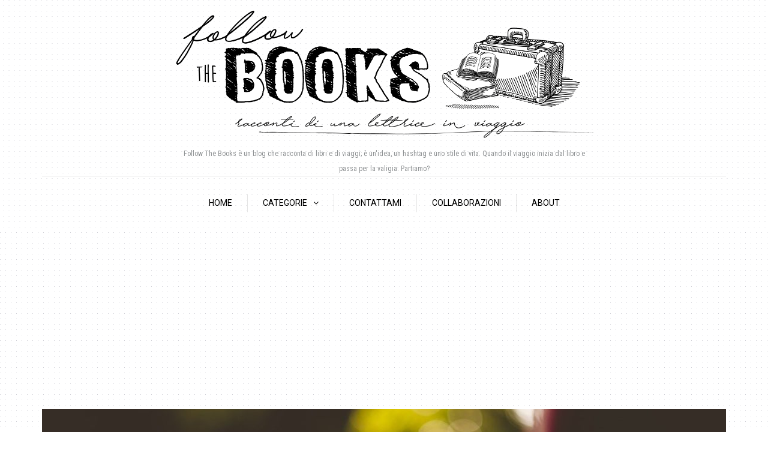

--- FILE ---
content_type: text/html; charset=UTF-8
request_url: https://followthebooks.com/page/14/
body_size: 20454
content:
<!DOCTYPE html>
<html lang="it-IT">
<head>
<meta name="viewport" content="width=device-width, initial-scale=1.0, maximum-scale=1.0, user-scalable=no" />
<meta charset="UTF-8" />
<link rel="profile" href="http://gmpg.org/xfn/11" />
<link rel="pingback" href="https://followthebooks.com/xmlrpc.php" />
<meta name='robots' content='index, follow, max-image-preview:large, max-snippet:-1, max-video-preview:-1' />

	<!-- This site is optimized with the Yoast SEO plugin v19.13 - https://yoast.com/wordpress/plugins/seo/ -->
	<title>followthebooks.com | Pagina 14 di 14 |</title>
	<meta name="description" content="Follow The Books è un blog che racconta di libri e di viaggi; è un&#039;idea, un hashtag e uno stile di vita. Quando il viaggio inizia dal libro e passa per la valigia. Partiamo?" />
	<link rel="canonical" href="https://followthebooks.com/page/14/" />
	<link rel="prev" href="https://followthebooks.com/page/13/" />
	<meta property="og:locale" content="it_IT" />
	<meta property="og:type" content="website" />
	<meta property="og:title" content="followthebooks.com" />
	<meta property="og:description" content="Follow The Books è un blog che racconta di libri e di viaggi; è un&#039;idea, un hashtag e uno stile di vita. Quando il viaggio inizia dal libro e passa per la valigia. Partiamo?" />
	<meta property="og:url" content="https://followthebooks.com/" />
	<meta property="og:site_name" content="followthebooks.com" />
	<meta name="twitter:card" content="summary_large_image" />
	<meta name="twitter:site" content="@FOLLOWTHEBOOKS_" />
	<script type="application/ld+json" class="yoast-schema-graph">{"@context":"https://schema.org","@graph":[{"@type":"CollectionPage","@id":"https://followthebooks.com/","url":"https://followthebooks.com/page/14/","name":"followthebooks.com | Pagina 14 di 14 |","isPartOf":{"@id":"https://followthebooks.com/#website"},"about":{"@id":"https://followthebooks.com/#/schema/person/ff479e99bf6c3d84d7ea30ef1878249d"},"description":"Follow The Books è un blog che racconta di libri e di viaggi; è un'idea, un hashtag e uno stile di vita. Quando il viaggio inizia dal libro e passa per la valigia. Partiamo?","breadcrumb":{"@id":"https://followthebooks.com/page/14/#breadcrumb"},"inLanguage":"it-IT"},{"@type":"BreadcrumbList","@id":"https://followthebooks.com/page/14/#breadcrumb","itemListElement":[{"@type":"ListItem","position":1,"name":"Home"}]},{"@type":"WebSite","@id":"https://followthebooks.com/#website","url":"https://followthebooks.com/","name":"followthebooks.com","description":"Follow The Books è un blog che racconta di libri e di viaggi; è un&#039;idea, un hashtag e uno stile di vita. Quando il viaggio inizia dal libro e passa per la valigia. Partiamo?","publisher":{"@id":"https://followthebooks.com/#/schema/person/ff479e99bf6c3d84d7ea30ef1878249d"},"potentialAction":[{"@type":"SearchAction","target":{"@type":"EntryPoint","urlTemplate":"https://followthebooks.com/?s={search_term_string}"},"query-input":"required name=search_term_string"}],"inLanguage":"it-IT"},{"@type":["Person","Organization"],"@id":"https://followthebooks.com/#/schema/person/ff479e99bf6c3d84d7ea30ef1878249d","name":"Serena Di Battista","image":{"@type":"ImageObject","inLanguage":"it-IT","@id":"https://followthebooks.com/#/schema/person/image/","url":"https://followthebooks.com/wp-content/uploads/2017/10/welcome_serena-e1507302060847.jpg","contentUrl":"https://followthebooks.com/wp-content/uploads/2017/10/welcome_serena-e1507302060847.jpg","width":268,"height":234,"caption":"Serena Di Battista"},"logo":{"@id":"https://followthebooks.com/#/schema/person/image/"}}]}</script>
	<!-- / Yoast SEO plugin. -->


<link rel='dns-prefetch' href='//fonts.googleapis.com' />
<link rel='dns-prefetch' href='//s.w.org' />
<link rel="alternate" type="application/rss+xml" title="followthebooks.com &raquo; Feed" href="https://followthebooks.com/feed/" />
<link rel="alternate" type="application/rss+xml" title="followthebooks.com &raquo; Feed dei commenti" href="https://followthebooks.com/comments/feed/" />
		<!-- This site uses the Google Analytics by MonsterInsights plugin v8.19 - Using Analytics tracking - https://www.monsterinsights.com/ -->
		<!-- Note: MonsterInsights is not currently configured on this site. The site owner needs to authenticate with Google Analytics in the MonsterInsights settings panel. -->
					<!-- No tracking code set -->
				<!-- / Google Analytics by MonsterInsights -->
		<script type="text/javascript">
window._wpemojiSettings = {"baseUrl":"https:\/\/s.w.org\/images\/core\/emoji\/13.1.0\/72x72\/","ext":".png","svgUrl":"https:\/\/s.w.org\/images\/core\/emoji\/13.1.0\/svg\/","svgExt":".svg","source":{"concatemoji":"https:\/\/followthebooks.com\/wp-includes\/js\/wp-emoji-release.min.js?ver=f015eb9c3fc1884ad841a7473de3a209"}};
/*! This file is auto-generated */
!function(e,a,t){var n,r,o,i=a.createElement("canvas"),p=i.getContext&&i.getContext("2d");function s(e,t){var a=String.fromCharCode;p.clearRect(0,0,i.width,i.height),p.fillText(a.apply(this,e),0,0);e=i.toDataURL();return p.clearRect(0,0,i.width,i.height),p.fillText(a.apply(this,t),0,0),e===i.toDataURL()}function c(e){var t=a.createElement("script");t.src=e,t.defer=t.type="text/javascript",a.getElementsByTagName("head")[0].appendChild(t)}for(o=Array("flag","emoji"),t.supports={everything:!0,everythingExceptFlag:!0},r=0;r<o.length;r++)t.supports[o[r]]=function(e){if(!p||!p.fillText)return!1;switch(p.textBaseline="top",p.font="600 32px Arial",e){case"flag":return s([127987,65039,8205,9895,65039],[127987,65039,8203,9895,65039])?!1:!s([55356,56826,55356,56819],[55356,56826,8203,55356,56819])&&!s([55356,57332,56128,56423,56128,56418,56128,56421,56128,56430,56128,56423,56128,56447],[55356,57332,8203,56128,56423,8203,56128,56418,8203,56128,56421,8203,56128,56430,8203,56128,56423,8203,56128,56447]);case"emoji":return!s([10084,65039,8205,55357,56613],[10084,65039,8203,55357,56613])}return!1}(o[r]),t.supports.everything=t.supports.everything&&t.supports[o[r]],"flag"!==o[r]&&(t.supports.everythingExceptFlag=t.supports.everythingExceptFlag&&t.supports[o[r]]);t.supports.everythingExceptFlag=t.supports.everythingExceptFlag&&!t.supports.flag,t.DOMReady=!1,t.readyCallback=function(){t.DOMReady=!0},t.supports.everything||(n=function(){t.readyCallback()},a.addEventListener?(a.addEventListener("DOMContentLoaded",n,!1),e.addEventListener("load",n,!1)):(e.attachEvent("onload",n),a.attachEvent("onreadystatechange",function(){"complete"===a.readyState&&t.readyCallback()})),(n=t.source||{}).concatemoji?c(n.concatemoji):n.wpemoji&&n.twemoji&&(c(n.twemoji),c(n.wpemoji)))}(window,document,window._wpemojiSettings);
</script>
<style type="text/css">
img.wp-smiley,
img.emoji {
	display: inline !important;
	border: none !important;
	box-shadow: none !important;
	height: 1em !important;
	width: 1em !important;
	margin: 0 0.07em !important;
	vertical-align: -0.1em !important;
	background: none !important;
	padding: 0 !important;
}
</style>
	<link rel='stylesheet' id='sbi_styles-css'  href='https://followthebooks.com/wp-content/plugins/instagram-feed/css/sbi-styles.min.css?ver=6.2.1' type='text/css' media='all' />
<link rel='stylesheet' id='wp-block-library-css'  href='https://followthebooks.com/wp-includes/css/dist/block-library/style.min.css?ver=f015eb9c3fc1884ad841a7473de3a209' type='text/css' media='all' />
<style id='global-styles-inline-css' type='text/css'>
body{--wp--preset--color--black: #000000;--wp--preset--color--cyan-bluish-gray: #abb8c3;--wp--preset--color--white: #ffffff;--wp--preset--color--pale-pink: #f78da7;--wp--preset--color--vivid-red: #cf2e2e;--wp--preset--color--luminous-vivid-orange: #ff6900;--wp--preset--color--luminous-vivid-amber: #fcb900;--wp--preset--color--light-green-cyan: #7bdcb5;--wp--preset--color--vivid-green-cyan: #00d084;--wp--preset--color--pale-cyan-blue: #8ed1fc;--wp--preset--color--vivid-cyan-blue: #0693e3;--wp--preset--color--vivid-purple: #9b51e0;--wp--preset--gradient--vivid-cyan-blue-to-vivid-purple: linear-gradient(135deg,rgba(6,147,227,1) 0%,rgb(155,81,224) 100%);--wp--preset--gradient--light-green-cyan-to-vivid-green-cyan: linear-gradient(135deg,rgb(122,220,180) 0%,rgb(0,208,130) 100%);--wp--preset--gradient--luminous-vivid-amber-to-luminous-vivid-orange: linear-gradient(135deg,rgba(252,185,0,1) 0%,rgba(255,105,0,1) 100%);--wp--preset--gradient--luminous-vivid-orange-to-vivid-red: linear-gradient(135deg,rgba(255,105,0,1) 0%,rgb(207,46,46) 100%);--wp--preset--gradient--very-light-gray-to-cyan-bluish-gray: linear-gradient(135deg,rgb(238,238,238) 0%,rgb(169,184,195) 100%);--wp--preset--gradient--cool-to-warm-spectrum: linear-gradient(135deg,rgb(74,234,220) 0%,rgb(151,120,209) 20%,rgb(207,42,186) 40%,rgb(238,44,130) 60%,rgb(251,105,98) 80%,rgb(254,248,76) 100%);--wp--preset--gradient--blush-light-purple: linear-gradient(135deg,rgb(255,206,236) 0%,rgb(152,150,240) 100%);--wp--preset--gradient--blush-bordeaux: linear-gradient(135deg,rgb(254,205,165) 0%,rgb(254,45,45) 50%,rgb(107,0,62) 100%);--wp--preset--gradient--luminous-dusk: linear-gradient(135deg,rgb(255,203,112) 0%,rgb(199,81,192) 50%,rgb(65,88,208) 100%);--wp--preset--gradient--pale-ocean: linear-gradient(135deg,rgb(255,245,203) 0%,rgb(182,227,212) 50%,rgb(51,167,181) 100%);--wp--preset--gradient--electric-grass: linear-gradient(135deg,rgb(202,248,128) 0%,rgb(113,206,126) 100%);--wp--preset--gradient--midnight: linear-gradient(135deg,rgb(2,3,129) 0%,rgb(40,116,252) 100%);--wp--preset--duotone--dark-grayscale: url('#wp-duotone-dark-grayscale');--wp--preset--duotone--grayscale: url('#wp-duotone-grayscale');--wp--preset--duotone--purple-yellow: url('#wp-duotone-purple-yellow');--wp--preset--duotone--blue-red: url('#wp-duotone-blue-red');--wp--preset--duotone--midnight: url('#wp-duotone-midnight');--wp--preset--duotone--magenta-yellow: url('#wp-duotone-magenta-yellow');--wp--preset--duotone--purple-green: url('#wp-duotone-purple-green');--wp--preset--duotone--blue-orange: url('#wp-duotone-blue-orange');--wp--preset--font-size--small: 13px;--wp--preset--font-size--medium: 20px;--wp--preset--font-size--large: 36px;--wp--preset--font-size--x-large: 42px;}.has-black-color{color: var(--wp--preset--color--black) !important;}.has-cyan-bluish-gray-color{color: var(--wp--preset--color--cyan-bluish-gray) !important;}.has-white-color{color: var(--wp--preset--color--white) !important;}.has-pale-pink-color{color: var(--wp--preset--color--pale-pink) !important;}.has-vivid-red-color{color: var(--wp--preset--color--vivid-red) !important;}.has-luminous-vivid-orange-color{color: var(--wp--preset--color--luminous-vivid-orange) !important;}.has-luminous-vivid-amber-color{color: var(--wp--preset--color--luminous-vivid-amber) !important;}.has-light-green-cyan-color{color: var(--wp--preset--color--light-green-cyan) !important;}.has-vivid-green-cyan-color{color: var(--wp--preset--color--vivid-green-cyan) !important;}.has-pale-cyan-blue-color{color: var(--wp--preset--color--pale-cyan-blue) !important;}.has-vivid-cyan-blue-color{color: var(--wp--preset--color--vivid-cyan-blue) !important;}.has-vivid-purple-color{color: var(--wp--preset--color--vivid-purple) !important;}.has-black-background-color{background-color: var(--wp--preset--color--black) !important;}.has-cyan-bluish-gray-background-color{background-color: var(--wp--preset--color--cyan-bluish-gray) !important;}.has-white-background-color{background-color: var(--wp--preset--color--white) !important;}.has-pale-pink-background-color{background-color: var(--wp--preset--color--pale-pink) !important;}.has-vivid-red-background-color{background-color: var(--wp--preset--color--vivid-red) !important;}.has-luminous-vivid-orange-background-color{background-color: var(--wp--preset--color--luminous-vivid-orange) !important;}.has-luminous-vivid-amber-background-color{background-color: var(--wp--preset--color--luminous-vivid-amber) !important;}.has-light-green-cyan-background-color{background-color: var(--wp--preset--color--light-green-cyan) !important;}.has-vivid-green-cyan-background-color{background-color: var(--wp--preset--color--vivid-green-cyan) !important;}.has-pale-cyan-blue-background-color{background-color: var(--wp--preset--color--pale-cyan-blue) !important;}.has-vivid-cyan-blue-background-color{background-color: var(--wp--preset--color--vivid-cyan-blue) !important;}.has-vivid-purple-background-color{background-color: var(--wp--preset--color--vivid-purple) !important;}.has-black-border-color{border-color: var(--wp--preset--color--black) !important;}.has-cyan-bluish-gray-border-color{border-color: var(--wp--preset--color--cyan-bluish-gray) !important;}.has-white-border-color{border-color: var(--wp--preset--color--white) !important;}.has-pale-pink-border-color{border-color: var(--wp--preset--color--pale-pink) !important;}.has-vivid-red-border-color{border-color: var(--wp--preset--color--vivid-red) !important;}.has-luminous-vivid-orange-border-color{border-color: var(--wp--preset--color--luminous-vivid-orange) !important;}.has-luminous-vivid-amber-border-color{border-color: var(--wp--preset--color--luminous-vivid-amber) !important;}.has-light-green-cyan-border-color{border-color: var(--wp--preset--color--light-green-cyan) !important;}.has-vivid-green-cyan-border-color{border-color: var(--wp--preset--color--vivid-green-cyan) !important;}.has-pale-cyan-blue-border-color{border-color: var(--wp--preset--color--pale-cyan-blue) !important;}.has-vivid-cyan-blue-border-color{border-color: var(--wp--preset--color--vivid-cyan-blue) !important;}.has-vivid-purple-border-color{border-color: var(--wp--preset--color--vivid-purple) !important;}.has-vivid-cyan-blue-to-vivid-purple-gradient-background{background: var(--wp--preset--gradient--vivid-cyan-blue-to-vivid-purple) !important;}.has-light-green-cyan-to-vivid-green-cyan-gradient-background{background: var(--wp--preset--gradient--light-green-cyan-to-vivid-green-cyan) !important;}.has-luminous-vivid-amber-to-luminous-vivid-orange-gradient-background{background: var(--wp--preset--gradient--luminous-vivid-amber-to-luminous-vivid-orange) !important;}.has-luminous-vivid-orange-to-vivid-red-gradient-background{background: var(--wp--preset--gradient--luminous-vivid-orange-to-vivid-red) !important;}.has-very-light-gray-to-cyan-bluish-gray-gradient-background{background: var(--wp--preset--gradient--very-light-gray-to-cyan-bluish-gray) !important;}.has-cool-to-warm-spectrum-gradient-background{background: var(--wp--preset--gradient--cool-to-warm-spectrum) !important;}.has-blush-light-purple-gradient-background{background: var(--wp--preset--gradient--blush-light-purple) !important;}.has-blush-bordeaux-gradient-background{background: var(--wp--preset--gradient--blush-bordeaux) !important;}.has-luminous-dusk-gradient-background{background: var(--wp--preset--gradient--luminous-dusk) !important;}.has-pale-ocean-gradient-background{background: var(--wp--preset--gradient--pale-ocean) !important;}.has-electric-grass-gradient-background{background: var(--wp--preset--gradient--electric-grass) !important;}.has-midnight-gradient-background{background: var(--wp--preset--gradient--midnight) !important;}.has-small-font-size{font-size: var(--wp--preset--font-size--small) !important;}.has-medium-font-size{font-size: var(--wp--preset--font-size--medium) !important;}.has-large-font-size{font-size: var(--wp--preset--font-size--large) !important;}.has-x-large-font-size{font-size: var(--wp--preset--font-size--x-large) !important;}
</style>
<link rel='stylesheet' id='aalb_basics_css-css'  href='https://followthebooks.com/wp-content/plugins/amazon-associates-link-builder/css/aalb_basics.css?ver=1.9.3' type='text/css' media='all' />
<link rel='stylesheet' id='contact-form-7-css'  href='https://followthebooks.com/wp-content/plugins/contact-form-7/includes/css/styles.css?ver=5.5.6' type='text/css' media='all' />
<link rel='stylesheet' id='responsive-lightbox-swipebox-css'  href='https://followthebooks.com/wp-content/plugins/responsive-lightbox/assets/swipebox/swipebox.min.css?ver=2.4.5' type='text/css' media='all' />
<link rel='stylesheet' id='bootstrap-css'  href='https://followthebooks.com/wp-content/themes/camille/css/bootstrap.css?ver=f015eb9c3fc1884ad841a7473de3a209' type='text/css' media='all' />
<link rel='stylesheet' id='camille-fonts-css'  href='//fonts.googleapis.com/css?family=Roboto+Condensed%3A400%2C400italic%2C700%2C700italic%7CRoboto%3A400%2C400italic%2C700%2C700italic&#038;ver=1.0' type='text/css' media='all' />
<link rel='stylesheet' id='owl-main-css'  href='https://followthebooks.com/wp-content/themes/camille/js/owl-carousel/owl.carousel.css?ver=f015eb9c3fc1884ad841a7473de3a209' type='text/css' media='all' />
<link rel='stylesheet' id='camille-stylesheet-css'  href='https://followthebooks.com/wp-content/themes/camille/style.css?ver=1.0.2' type='text/css' media='all' />
<link rel='stylesheet' id='camille-responsive-css'  href='https://followthebooks.com/wp-content/themes/camille/responsive.css?ver=all' type='text/css' media='all' />
<link rel='stylesheet' id='camille-animations-css'  href='https://followthebooks.com/wp-content/themes/camille/css/animations.css?ver=f015eb9c3fc1884ad841a7473de3a209' type='text/css' media='all' />
<link rel='stylesheet' id='font-awesome-css'  href='https://followthebooks.com/wp-content/themes/camille/css/font-awesome.css?ver=f015eb9c3fc1884ad841a7473de3a209' type='text/css' media='all' />
<link rel='stylesheet' id='camille-select2-css'  href='https://followthebooks.com/wp-content/themes/camille/js/select2/select2.css?ver=f015eb9c3fc1884ad841a7473de3a209' type='text/css' media='all' />
<link rel='stylesheet' id='offcanvasmenu-css'  href='https://followthebooks.com/wp-content/themes/camille/css/offcanvasmenu.css?ver=f015eb9c3fc1884ad841a7473de3a209' type='text/css' media='all' />
<link rel='stylesheet' id='nanoscroller-css'  href='https://followthebooks.com/wp-content/themes/camille/css/nanoscroller.css?ver=f015eb9c3fc1884ad841a7473de3a209' type='text/css' media='all' />
<link rel='stylesheet' id='swiper-css'  href='https://followthebooks.com/wp-content/themes/camille/css/idangerous.swiper.css?ver=f015eb9c3fc1884ad841a7473de3a209' type='text/css' media='all' />
<link rel='stylesheet' id='dashicons-css'  href='https://followthebooks.com/wp-includes/css/dashicons.min.css?ver=f015eb9c3fc1884ad841a7473de3a209' type='text/css' media='all' />
<link rel='stylesheet' id='thickbox-css'  href='https://followthebooks.com/wp-includes/js/thickbox/thickbox.css?ver=f015eb9c3fc1884ad841a7473de3a209' type='text/css' media='all' />
<link rel='stylesheet' id='wp-pagenavi-css'  href='https://followthebooks.com/wp-content/plugins/wp-pagenavi/pagenavi-css.css?ver=2.70' type='text/css' media='all' />
<link rel='stylesheet' id='style-cache-camille-css'  href='https://followthebooks.com/wp-content/uploads/style-cache-camille.css?ver=f015eb9c3fc1884ad841a7473de3a209' type='text/css' media='all' />
<!--n2css--><!--n2js--><script type='text/javascript' src='https://followthebooks.com/wp-includes/js/jquery/jquery.min.js?ver=3.6.0' id='jquery-core-js'></script>
<script type='text/javascript' src='https://followthebooks.com/wp-includes/js/jquery/jquery-migrate.min.js?ver=3.3.2' id='jquery-migrate-js'></script>
<script type='text/javascript' src='https://followthebooks.com/wp-content/plugins/responsive-lightbox/assets/swipebox/jquery.swipebox.min.js?ver=2.4.5' id='responsive-lightbox-swipebox-js'></script>
<script type='text/javascript' src='https://followthebooks.com/wp-includes/js/underscore.min.js?ver=1.13.1' id='underscore-js'></script>
<script type='text/javascript' src='https://followthebooks.com/wp-content/plugins/responsive-lightbox/assets/infinitescroll/infinite-scroll.pkgd.min.js?ver=f015eb9c3fc1884ad841a7473de3a209' id='responsive-lightbox-infinite-scroll-js'></script>
<script type='text/javascript' id='responsive-lightbox-js-before'>
var rlArgs = {"script":"swipebox","selector":"lightbox","customEvents":"","activeGalleries":true,"animation":true,"hideCloseButtonOnMobile":false,"removeBarsOnMobile":false,"hideBars":true,"hideBarsDelay":5000,"videoMaxWidth":1080,"useSVG":true,"loopAtEnd":false,"woocommerce_gallery":false,"ajaxurl":"https:\/\/followthebooks.com\/wp-admin\/admin-ajax.php","nonce":"f8ed1fdd16","preview":false,"postId":575,"scriptExtension":false};
</script>
<script type='text/javascript' src='https://followthebooks.com/wp-content/plugins/responsive-lightbox/js/front.js?ver=2.4.5' id='responsive-lightbox-js'></script>
<script type='text/javascript' src='https://followthebooks.com/wp-content/uploads/js-cache-camille.js?ver=f015eb9c3fc1884ad841a7473de3a209' id='js-cache-camille-js'></script>
<link rel="https://api.w.org/" href="https://followthebooks.com/wp-json/" /><link rel="EditURI" type="application/rsd+xml" title="RSD" href="https://followthebooks.com/xmlrpc.php?rsd" />
<link rel="wlwmanifest" type="application/wlwmanifest+xml" href="https://followthebooks.com/wp-includes/wlwmanifest.xml" /> 

<script data-ad-client="ca-pub-9797769933261295" async src="https://pagead2.googlesyndication.com/pagead/js/adsbygoogle.js"></script>
        <script type="text/javascript">
            var jQueryMigrateHelperHasSentDowngrade = false;

			window.onerror = function( msg, url, line, col, error ) {
				// Break out early, do not processing if a downgrade reqeust was already sent.
				if ( jQueryMigrateHelperHasSentDowngrade ) {
					return true;
                }

				var xhr = new XMLHttpRequest();
				var nonce = '55d0962494';
				var jQueryFunctions = [
					'andSelf',
					'browser',
					'live',
					'boxModel',
					'support.boxModel',
					'size',
					'swap',
					'clean',
					'sub',
                ];
				var match_pattern = /\)\.(.+?) is not a function/;
                var erroredFunction = msg.match( match_pattern );

                // If there was no matching functions, do not try to downgrade.
                if ( null === erroredFunction || typeof erroredFunction !== 'object' || typeof erroredFunction[1] === "undefined" || -1 === jQueryFunctions.indexOf( erroredFunction[1] ) ) {
                    return true;
                }

                // Set that we've now attempted a downgrade request.
                jQueryMigrateHelperHasSentDowngrade = true;

				xhr.open( 'POST', 'https://followthebooks.com/wp-admin/admin-ajax.php' );
				xhr.setRequestHeader( 'Content-Type', 'application/x-www-form-urlencoded' );
				xhr.onload = function () {
					var response,
                        reload = false;

					if ( 200 === xhr.status ) {
                        try {
                        	response = JSON.parse( xhr.response );

                        	reload = response.data.reload;
                        } catch ( e ) {
                        	reload = false;
                        }
                    }

					// Automatically reload the page if a deprecation caused an automatic downgrade, ensure visitors get the best possible experience.
					if ( reload ) {
						location.reload();
                    }
				};

				xhr.send( encodeURI( 'action=jquery-migrate-downgrade-version&_wpnonce=' + nonce ) );

				// Suppress error alerts in older browsers
				return true;
			}
        </script>

		<link rel="icon" href="https://followthebooks.com/wp-content/uploads/2017/10/icona-e1507365813907-150x150.png" sizes="32x32" />
<link rel="icon" href="https://followthebooks.com/wp-content/uploads/2017/10/icona-e1507365813907-300x300.png" sizes="192x192" />
<link rel="apple-touch-icon" href="https://followthebooks.com/wp-content/uploads/2017/10/icona-e1507365813907-300x300.png" />
<meta name="msapplication-TileImage" content="https://followthebooks.com/wp-content/uploads/2017/10/icona-e1507365813907-300x300.png" />
		<style type="text/css" id="wp-custom-css">
			#top-link {
	margin-right: 50px
}		</style>
		</head>
<body class="home blog paged paged-14 blog-small-page-width blog-slider-enable blog-enable-dropcaps blog-enable-images-animations blog-post-title-none blog-homepage-slider-post-title-uppercase">


    
<header>
<div class="container header-logo-center">
  <div class="row">
    <div class="col-md-12">
     
      <div class="header-left">
              </div>
      
      <div class="header-center">
            <div class="logo">
    <a class="logo-link" href="https://followthebooks.com/"><img src="https://followthebooks.com/wp-content/uploads/2017/10/logo_home_700px.png" alt="followthebooks.com"></a>
    <div class="header-blog-info">Follow The Books è un blog che racconta di libri e di viaggi; è un&#039;idea, un hashtag e uno stile di vita. Quando il viaggio inizia dal libro e passa per la valigia. Partiamo?</div>    </div>
          </div>

      <div class="header-right">
              </div>
    </div>
  </div>
    
</div>

        <div class="mainmenu-belowheader mainmenu-uppercase mainmenu-largefont mainmenu-downarrow menu-center sticky-header clearfix">
                <div id="navbar" class="navbar navbar-default clearfix">

          <div class="navbar-inner">
              <div class="container">

                  <div class="navbar-toggle" data-toggle="collapse" data-target=".collapse">
                    Menu                  </div>
                  <div class="navbar-left-wrapper">
                                        <ul class="header-nav">
                                            </ul>
                  </div>
                  <div class="navbar-center-wrapper">
                  <div class="navbar-collapse collapse"><ul id="menu-header-menu-1" class="nav"><li id="menu-item-384" class=" menu-item menu-item-type-custom menu-item-object-custom current-menu-item menu-item-home"><a href="https://followthebooks.com">HOME</a></li>
<li id="menu-item-377" class=" menu-item menu-item-type-custom menu-item-object-custom menu-item-has-children"><a href="#">Categorie</a>
<ul class="sub-menu">
	<li id="menu-item-378" class=" menu-item menu-item-type-taxonomy menu-item-object-category"><a href="https://followthebooks.com/category/case-autore/">Case d&#8217;autore</a></li>
	<li id="menu-item-379" class=" menu-item menu-item-type-taxonomy menu-item-object-category"><a href="https://followthebooks.com/category/followthebooks/">#followthebooks</a></li>
	<li id="menu-item-380" class=" menu-item menu-item-type-taxonomy menu-item-object-category"><a href="https://followthebooks.com/category/librerie/">Librerie</a></li>
	<li id="menu-item-381" class=" menu-item menu-item-type-taxonomy menu-item-object-category"><a href="https://followthebooks.com/category/mete-letterarie/">Mete letterarie</a></li>
	<li id="menu-item-382" class=" menu-item menu-item-type-taxonomy menu-item-object-category"><a href="https://followthebooks.com/category/appunti-di-viaggio/">Appunti di viaggio</a></li>
	<li id="menu-item-383" class=" menu-item menu-item-type-taxonomy menu-item-object-category"><a href="https://followthebooks.com/category/viaggi-non-letterari/">Viaggi non letterari</a></li>
	<li id="menu-item-1013" class=" menu-item menu-item-type-taxonomy menu-item-object-category"><a href="https://followthebooks.com/category/recensioni/">Le mie recensioni</a></li>
	<li id="menu-item-1434" class=" menu-item menu-item-type-taxonomy menu-item-object-category"><a href="https://followthebooks.com/category/club-del-libro/">Club del libro</a></li>
</ul>
</li>
<li id="menu-item-376" class=" menu-item menu-item-type-post_type menu-item-object-page"><a href="https://followthebooks.com/contatta-follow-the-books/">Contattami</a></li>
<li id="menu-item-882" class=" menu-item menu-item-type-post_type menu-item-object-page"><a href="https://followthebooks.com/collaborazioni/">Collaborazioni</a></li>
<li id="menu-item-375" class=" menu-item menu-item-type-post_type menu-item-object-page"><a href="https://followthebooks.com/serena-di-battista/">About</a></li>
</ul></div>                  </div>
                  <div class="navbar-right-wrapper">
                    <div class="search-bar-header">
                                          </div>
                  </div>
              </div>
          </div>

        </div>

    </div>
    
    </header>
<div class="content-block">
			<div class="container camille-blog-posts-slider">
		<div class="row">

			<div class="col-md-12">
				<div class="camille-post-list-wrapper camille-post-wrapper-style-1 clearfix"><div id="camille-post-list" class="camille-post-list camille-post-style-1"><div class="owl-carousel"><div class="camille-post camille-post-layout-horizontal" data-merge="0"><div class="camille-post-image" data-style="background-image: url(https://followthebooks.com/wp-content/uploads/2020/05/club-del-libro-follow-the-books-maggio-1140x700.jpg);"><div class="camille-post-image-wrapper">
                <div class="camille-post-details">
                    <div class="camille-post-category"><a href="https://followthebooks.com/category/club-del-libro/" rel="category tag">Club del libro</a></div>
                    <div class="camille-post-title"><a href="https://followthebooks.com/club-del-libro-di-follow-the-books/"><h2>Club del libro di Follow The Books: quinta edizione (2022-2023)</h2></a></div>
                    <div class="camille-post-date">Ottobre 1, 2021</div>
                    
                </div>
                </div></div></div><div class="camille-post camille-post-layout-horizontal" data-merge="0"><div class="camille-post-image" data-style="background-image: url(https://followthebooks.com/wp-content/uploads/2020/08/fontamara-a-aielli-abruzzo.jpg);"><div class="camille-post-image-wrapper">
                <div class="camille-post-details">
                    <div class="camille-post-category"><a href="https://followthebooks.com/category/mete-letterarie/" rel="category tag">Mete letterarie</a></div>
                    <div class="camille-post-title"><a href="https://followthebooks.com/fontamara-a-aielli-tra-i-murales-il-romanzo-di-ignazio-silone/"><h2>Fontamara a Aielli: il romanzo di Ignazio Silone scritto a mano su un muro</h2></a></div>
                    <div class="camille-post-date">Agosto 8, 2021</div>
                    
                </div>
                </div></div></div><div class="camille-post camille-post-layout-horizontal" data-merge="0"><div class="camille-post-image" data-style="background-image: url(https://followthebooks.com/wp-content/uploads/2018/03/28829092_10213622910021578_1301677225_n-720x700.jpg);"><div class="camille-post-image-wrapper">
                <div class="camille-post-details">
                    <div class="camille-post-category"><a href="https://followthebooks.com/category/librerie/" rel="category tag">Librerie</a></div>
                    <div class="camille-post-title"><a href="https://followthebooks.com/librerie-in-islanda/"><h2>Booklover in viaggio: ecco le più belle librerie in Islanda</h2></a></div>
                    <div class="camille-post-date">Maggio 31, 2020</div>
                    
                </div>
                </div></div></div></div></div></div>			</div>

		</div>
	</div>
	
	<div class="homepage-welcome-block"><div class="container"><div class="row"><div class="homepage-welcome-block-content clearfix"><div class="col-md-4 col-sm-6 hover-effect-block">
<div class="welcome-image">

<img class="alignnone wp-image-931 size-full" src="https://followthebooks.com/wp-content/uploads/2018/02/libro-chocolat-e1517836085177.jpg" alt="" width="360" height="240" />
<div class="welcome-image-overlay">
<h5>Follow the books</h5>
<h4><a href="https://followthebooks.com/category/followthebooks/">FOLLOW THE BOOKS</a></h4>
</div>
</div>
</div>
<div class="col-md-4 col-sm-6 hover-effect-block">
<div class="welcome-image">

<img class="alignnone wp-image-2117 " src="https://followthebooks.com/wp-content/uploads/2020/10/43727018_788374388176541_3375121335695966208_n-min-300x234.jpg" alt="" width="309" height="241" />
<div class="welcome-image-overlay">
<h5>Librerie</h5>
<h4><a href="https://followthebooks.com/category/librerie/">LIBRERIE</a></h4>
</div>
</div>
</div>
<div class="col-md-4 col-sm-6 hover-effect-block">
<div class="welcome-image">

<img class="alignnone wp-image-2116 " src="https://followthebooks.com/wp-content/uploads/2020/10/persone-normali-sally-rooney-min-300x262.jpg" alt="" width="277" height="242" />
<div class="welcome-image-overlay">
<h5>Le mie recensioni</h5>
<h4><a href="https://followthebooks.com/category/recensioni/">LE MIE RECENSIONI</a></h4>
</div>
</div>
</div></div></div></div></div>
			<div class="page-container container">
		<div class="row">
			
			<div class="col-md-9">
			<div class="blog-posts-list clearfix" id="content">
						
								
					<div class="content-block blog-post clearfix blog-post-list-layout">
	<article id="post-575" class="post-575 post type-post status-publish format-standard has-post-thumbnail hentry category-followthebooks tag-libro2 tag-followthebooks tag-ilsignoredellemosche tag-williamgolding">

		<div class="post-content-wrapper">
													
				<a class="blog-post-thumb" href="https://followthebooks.com/il-signore-delle-mosche/" rel="bookmark" data-style="background-image: url(https://followthebooks.com/wp-content/uploads/2017/10/22684948_10212563247010665_1420904276_n.jpg);"></a>

											
									<div class="post-content">

								<div class="post-categories">in <a href="https://followthebooks.com/category/followthebooks/" rel="category tag">#followthebooks</a></div>
								<h2 class="entry-title post-header-title"><a href="https://followthebooks.com/il-signore-delle-mosche/" rel="bookmark">#followthebooks: Il signore delle mosche di William Golding (libro n.2)</a></h2>

				<div class="post-info-wrapper clearfix">
								<div class="post-date-wrapper">
					<div class="post-info-date"><i class="fa fa-calendar"></i>Ottobre 19, 2017</div>
				</div>
				
				<div class="comments-count" title="Post comments"><i class="fa fa-comment-o"></i><a href="https://followthebooks.com/il-signore-delle-mosche/#respond">Leave a comment</a></div>
				
									<div class="post-info-share">
							<div class="post-social-wrapper">
	<div class="post-social-title show-social-share">
			<a><i class="fa fa-share-alt"></i></a></div><div class="post-social">
			<a title="Share this" href="https://followthebooks.com/il-signore-delle-mosche/" data-title="#followthebooks: Il signore delle mosche di William Golding (libro n.2)" class="facebook-share"> <i class="fa fa-facebook"></i></a><a title="Tweet this" href="https://followthebooks.com/il-signore-delle-mosche/" data-title="#followthebooks: Il signore delle mosche di William Golding (libro n.2)" class="twitter-share"> <i class="fa fa-twitter"></i></a><a title="Share with Google Plus" href="https://followthebooks.com/il-signore-delle-mosche/" data-title="#followthebooks: Il signore delle mosche di William Golding (libro n.2)" class="googleplus-share"> <i class="fa fa-google-plus"></i></a><a title="Pin this" href="https://followthebooks.com/il-signore-delle-mosche/" data-title="#followthebooks: Il signore delle mosche di William Golding (libro n.2)" data-image="https://followthebooks.com/wp-content/uploads/2017/10/22684948_10212563247010665_1420904276_n.jpg" class="pinterest-share"> <i class="fa fa-pinterest"></i></a>
		</div>
		<div class="clear"></div>
	</div>
						</div>
								</div>

				<div class="entry-content">
					<p class="Standard" style="text-align: justify;"><span lang="DE"><strong>Ciao lettrice, ciao lettore.</strong> Se hai trovato questo libro vuol dire che in qualche modo ci siamo<strong> incontrati</strong>. Questo libro è partito da <strong>Londra, Inghilterra</strong>. L&#8217;ho lasciato da qualche parte durante uno dei miei viaggi. Tu dove lo hai trovato? Dove lo porterai? <strong>#followthebooks</strong>:<strong><em> Il signore delle mosche, </em>di William Golding</strong>.</span><a class="more-link btn alt" href="https://followthebooks.com/il-signore-delle-mosche/">Continue reading</a></p>
				</div><!-- .entry-content -->


			</div>
			<div class="clear"></div>


		</div>

	</article>
	</div>


				
					<div class="content-block blog-post clearfix blog-post-list-layout">
	<article id="post-570" class="post-570 post type-post status-publish format-standard has-post-thumbnail hentry category-followthebooks tag-bananayoshimoto tag-followthebooks tag-kitchen tag-libro1">

		<div class="post-content-wrapper">
													
				<a class="blog-post-thumb" href="https://followthebooks.com/kitchen-di-banana-yoshimoto/" rel="bookmark" data-style="background-image: url(https://followthebooks.com/wp-content/uploads/2017/10/22359217_10212479864726160_1166982217_n-960x700.jpg);"></a>

											
									<div class="post-content">

								<div class="post-categories">in <a href="https://followthebooks.com/category/followthebooks/" rel="category tag">#followthebooks</a></div>
								<h2 class="entry-title post-header-title"><a href="https://followthebooks.com/kitchen-di-banana-yoshimoto/" rel="bookmark">#followthebooks: Kitchen, di Banana Yoshimoto (libro n.1)</a></h2>

				<div class="post-info-wrapper clearfix">
								<div class="post-date-wrapper">
					<div class="post-info-date"><i class="fa fa-calendar"></i>Ottobre 15, 2017</div>
				</div>
				
				<div class="comments-count" title="Post comments"><i class="fa fa-comment-o"></i><a href="https://followthebooks.com/kitchen-di-banana-yoshimoto/#comments">2 Comments</a></div>
				
									<div class="post-info-share">
							<div class="post-social-wrapper">
	<div class="post-social-title show-social-share">
			<a><i class="fa fa-share-alt"></i></a></div><div class="post-social">
			<a title="Share this" href="https://followthebooks.com/kitchen-di-banana-yoshimoto/" data-title="#followthebooks: Kitchen, di Banana Yoshimoto (libro n.1)" class="facebook-share"> <i class="fa fa-facebook"></i></a><a title="Tweet this" href="https://followthebooks.com/kitchen-di-banana-yoshimoto/" data-title="#followthebooks: Kitchen, di Banana Yoshimoto (libro n.1)" class="twitter-share"> <i class="fa fa-twitter"></i></a><a title="Share with Google Plus" href="https://followthebooks.com/kitchen-di-banana-yoshimoto/" data-title="#followthebooks: Kitchen, di Banana Yoshimoto (libro n.1)" class="googleplus-share"> <i class="fa fa-google-plus"></i></a><a title="Pin this" href="https://followthebooks.com/kitchen-di-banana-yoshimoto/" data-title="#followthebooks: Kitchen, di Banana Yoshimoto (libro n.1)" data-image="https://followthebooks.com/wp-content/uploads/2017/10/22359217_10212479864726160_1166982217_n-960x700.jpg" class="pinterest-share"> <i class="fa fa-pinterest"></i></a>
		</div>
		<div class="clear"></div>
	</div>
						</div>
								</div>

				<div class="entry-content">
					<p style="text-align: justify;">#followthebooks: Kitchen, di Banana Yoshimoto.</p>
<p style="text-align: justify;"><strong>Ciao lettrice, ciao lettore</strong>. Se hai trovato questo libro vuol dire che in qualche modo ci siamo<strong> incontrati</strong>. Questo libro è partito da <strong>Reykjavík, Islanda</strong>. L&#8217;ho lasciato da qualche parte durante uno dei miei viaggi. Tu dove lo hai trovato? Dove lo porterai?<a class="more-link btn alt" href="https://followthebooks.com/kitchen-di-banana-yoshimoto/">Continue reading</a></p>
				</div><!-- .entry-content -->


			</div>
			<div class="clear"></div>


		</div>

	</article>
	</div>


				
					<div class="content-block blog-post clearfix blog-post-list-layout">
	<article id="post-371" class="post-371 post type-post status-publish format-standard has-post-thumbnail hentry category-viaggi-non-letterari tag-chain tag-isola-di-arran tag-scozia tag-weekend">

		<div class="post-content-wrapper">
													
				<a class="blog-post-thumb" href="https://followthebooks.com/visitare-l-isola-di-arran/" rel="bookmark" data-style="background-image: url(https://followthebooks.com/wp-content/uploads/2017/09/21919529_10212369622930184_1998744391_n-2.jpg);"></a>

											
									<div class="post-content">

								<div class="post-categories">in <a href="https://followthebooks.com/category/viaggi-non-letterari/" rel="category tag">Viaggi non letterari</a></div>
								<h2 class="entry-title post-header-title"><a href="https://followthebooks.com/visitare-l-isola-di-arran/" rel="bookmark">Due cuori e un weekend per visitare l&#8217; Isola di Arran</a></h2>

				<div class="post-info-wrapper clearfix">
								<div class="post-date-wrapper">
					<div class="post-info-date"><i class="fa fa-calendar"></i>Settembre 30, 2017</div>
				</div>
				
				<div class="comments-count" title="Post comments"><i class="fa fa-comment-o"></i><a href="https://followthebooks.com/visitare-l-isola-di-arran/#comments">7 Comments</a></div>
				
									<div class="post-info-share">
							<div class="post-social-wrapper">
	<div class="post-social-title show-social-share">
			<a><i class="fa fa-share-alt"></i></a></div><div class="post-social">
			<a title="Share this" href="https://followthebooks.com/visitare-l-isola-di-arran/" data-title="Due cuori e un weekend per visitare l&#8217; Isola di Arran" class="facebook-share"> <i class="fa fa-facebook"></i></a><a title="Tweet this" href="https://followthebooks.com/visitare-l-isola-di-arran/" data-title="Due cuori e un weekend per visitare l&#8217; Isola di Arran" class="twitter-share"> <i class="fa fa-twitter"></i></a><a title="Share with Google Plus" href="https://followthebooks.com/visitare-l-isola-di-arran/" data-title="Due cuori e un weekend per visitare l&#8217; Isola di Arran" class="googleplus-share"> <i class="fa fa-google-plus"></i></a><a title="Pin this" href="https://followthebooks.com/visitare-l-isola-di-arran/" data-title="Due cuori e un weekend per visitare l&#8217; Isola di Arran" data-image="https://followthebooks.com/wp-content/uploads/2017/09/21919529_10212369622930184_1998744391_n-2.jpg" class="pinterest-share"> <i class="fa fa-pinterest"></i></a>
		</div>
		<div class="clear"></div>
	</div>
						</div>
								</div>

				<div class="entry-content">
					<p style="text-align: justify;">Uno dei viaggi più meravigliosi che ricordi è stato quello che mi ha portata a scoprire e visitare l&#8217; <strong>Isola di Arran</strong>, in <strong>Scozia</strong>. Una sera ricevo il solito messaggio con troppe consonanti e decisamente troppe poche vocali su Whatsapp dal mio amico<strong> viaggiatore</strong> (che per ovvi motivi di privacy chiameremo <strong>Chain</strong>). Non è chiara la grammatica, ma colgo al volo il succo del messaggio: ha trovato un volo per la Scozia a 70 euro a/r. <strong>“Andiamo?”</strong></p>
<p><a class="more-link btn alt" href="https://followthebooks.com/visitare-l-isola-di-arran/">Continue reading</a></p>
				</div><!-- .entry-content -->


			</div>
			<div class="clear"></div>


		</div>

	</article>
	</div>


				
					<div class="content-block blog-post clearfix blog-post-list-layout">
	<article id="post-365" class="post-365 post type-post status-publish format-audio has-post-thumbnail hentry category-appunti-di-viaggio tag-american-dream tag-autunno tag-bologna post_format-post-format-audio">

		<div class="post-content-wrapper">
																	<div class="blog-post-thumb"><div class="blog-post-media blog-post-media-audio"><iframe title="LCD Soundsystem - Oh Baby" width="810" height="608" src="https://www.youtube.com/embed/mrc1zGEPPmg?feature=oembed" frameborder="0" allow="accelerometer; autoplay; clipboard-write; encrypted-media; gyroscope; picture-in-picture; web-share" referrerpolicy="strict-origin-when-cross-origin" allowfullscreen></iframe></div></div>			
									<div class="post-content">

								<div class="post-categories">in <a href="https://followthebooks.com/category/appunti-di-viaggio/" rel="category tag">Appunti di viaggio</a></div>
								<h2 class="entry-title post-header-title"><a href="https://followthebooks.com/a-bologna-e-gia-autunno/" rel="bookmark">A Bologna è già autunno</a></h2>

				<div class="post-info-wrapper clearfix">
								<div class="post-date-wrapper">
					<div class="post-info-date"><i class="fa fa-calendar"></i>Settembre 30, 2017</div>
				</div>
				
				<div class="comments-count" title="Post comments"><i class="fa fa-comment-o"></i><a href="https://followthebooks.com/a-bologna-e-gia-autunno/#respond">Leave a comment</a></div>
				
									<div class="post-info-share">
							<div class="post-social-wrapper">
	<div class="post-social-title show-social-share">
			<a><i class="fa fa-share-alt"></i></a></div><div class="post-social">
			<a title="Share this" href="https://followthebooks.com/a-bologna-e-gia-autunno/" data-title="A Bologna è già autunno" class="facebook-share"> <i class="fa fa-facebook"></i></a><a title="Tweet this" href="https://followthebooks.com/a-bologna-e-gia-autunno/" data-title="A Bologna è già autunno" class="twitter-share"> <i class="fa fa-twitter"></i></a><a title="Share with Google Plus" href="https://followthebooks.com/a-bologna-e-gia-autunno/" data-title="A Bologna è già autunno" class="googleplus-share"> <i class="fa fa-google-plus"></i></a><a title="Pin this" href="https://followthebooks.com/a-bologna-e-gia-autunno/" data-title="A Bologna è già autunno" data-image="https://followthebooks.com/wp-content/uploads/2017/09/21935638_10212383077946551_1444155622_n-2-720x700.jpg" class="pinterest-share"> <i class="fa fa-pinterest"></i></a>
		</div>
		<div class="clear"></div>
	</div>
						</div>
								</div>

				<div class="entry-content">
					<p class="Standard" style="text-align: justify;">Odio l&#8217;estate. Ho preso un treno e sto cercando di seminarla. Lunedì 11 settembre a <b>Bologna è già autunno</b>. Lo posso annusare nell&#8217;aria, lo sento nelle maniche lunghe del mio giacchetto, lo vedo dai colori del cielo. Lo so che arriverai, è che non posso più <b>aspettare.</b></p>
<p style="text-align: justify;"><a class="more-link btn alt" href="https://followthebooks.com/a-bologna-e-gia-autunno/">Continue reading</a></p>
				</div><!-- .entry-content -->


			</div>
			<div class="clear"></div>


		</div>

	</article>
	</div>


				
					<div class="content-block blog-post clearfix blog-post-list-layout">
	<article id="post-358" class="post-358 post type-post status-publish format-standard has-post-thumbnail hentry category-librerie tag-intervista tag-libraie tag-tra-le-righe">

		<div class="post-content-wrapper">
													
				<a class="blog-post-thumb" href="https://followthebooks.com/intervista-in-libreria-libraie-tra-le-righe/" rel="bookmark" data-style="background-image: url(https://followthebooks.com/wp-content/uploads/2017/09/22236478_10212460412759873_1929608058_n-1-960x700.jpg);"></a>

											
									<div class="post-content">

								<div class="post-categories">in <a href="https://followthebooks.com/category/librerie/" rel="category tag">Librerie</a></div>
								<h2 class="entry-title post-header-title"><a href="https://followthebooks.com/intervista-in-libreria-libraie-tra-le-righe/" rel="bookmark">Intervista in libreria: le libraie di Tra Le Righe</a></h2>

				<div class="post-info-wrapper clearfix">
								<div class="post-date-wrapper">
					<div class="post-info-date"><i class="fa fa-calendar"></i>Settembre 30, 2017</div>
				</div>
				
				<div class="comments-count" title="Post comments"><i class="fa fa-comment-o"></i><a href="https://followthebooks.com/intervista-in-libreria-libraie-tra-le-righe/#respond">Leave a comment</a></div>
				
									<div class="post-info-share">
							<div class="post-social-wrapper">
	<div class="post-social-title show-social-share">
			<a><i class="fa fa-share-alt"></i></a></div><div class="post-social">
			<a title="Share this" href="https://followthebooks.com/intervista-in-libreria-libraie-tra-le-righe/" data-title="Intervista in libreria: le libraie di Tra Le Righe" class="facebook-share"> <i class="fa fa-facebook"></i></a><a title="Tweet this" href="https://followthebooks.com/intervista-in-libreria-libraie-tra-le-righe/" data-title="Intervista in libreria: le libraie di Tra Le Righe" class="twitter-share"> <i class="fa fa-twitter"></i></a><a title="Share with Google Plus" href="https://followthebooks.com/intervista-in-libreria-libraie-tra-le-righe/" data-title="Intervista in libreria: le libraie di Tra Le Righe" class="googleplus-share"> <i class="fa fa-google-plus"></i></a><a title="Pin this" href="https://followthebooks.com/intervista-in-libreria-libraie-tra-le-righe/" data-title="Intervista in libreria: le libraie di Tra Le Righe" data-image="https://followthebooks.com/wp-content/uploads/2017/09/22236478_10212460412759873_1929608058_n-1-960x700.jpg" class="pinterest-share"> <i class="fa fa-pinterest"></i></a>
		</div>
		<div class="clear"></div>
	</div>
						</div>
								</div>

				<div class="entry-content">
					<p style="text-align: justify;">La mia prima intervista in libreria è dedicata a <strong>Valentina Mogetta</strong>, <strong>Paola Mastrobuoni</strong> e <strong>Tiziana Di Padova</strong>, le tre libraie della <strong><a href="https://followthebooks.com/libreria-tra-le-righe/" target="_blank" rel="noopener">libreria Tra Le Righe</a></strong>. Se volete conoscerle meglio anche voi non dovete fare altro che leggere le loro risposte a queste domande!<br />
<a class="more-link btn alt" href="https://followthebooks.com/intervista-in-libreria-libraie-tra-le-righe/">Continue reading</a></p>
				</div><!-- .entry-content -->


			</div>
			<div class="clear"></div>


		</div>

	</article>
	</div>


				
					<div class="content-block blog-post clearfix blog-post-list-layout">
	<article id="post-559" class="post-559 post type-post status-publish format-standard has-post-thumbnail hentry category-followthebooks tag-followthebooks tag-gioco tag-lettura-condivisa">

		<div class="post-content-wrapper">
													
				<a class="blog-post-thumb" href="https://followthebooks.com/viaggiare-leggendo-followthebooks/" rel="bookmark" data-style="background-image: url(https://followthebooks.com/wp-content/uploads/2017/10/28511945_10213580988373563_1610274264_n.jpg);"></a>

											
									<div class="post-content">

								<div class="post-categories">in <a href="https://followthebooks.com/category/followthebooks/" rel="category tag">#followthebooks</a></div>
								<h2 class="entry-title post-header-title"><a href="https://followthebooks.com/viaggiare-leggendo-followthebooks/" rel="bookmark">#followthebooks: viaggiare leggendo</a></h2>

				<div class="post-info-wrapper clearfix">
								<div class="post-date-wrapper">
					<div class="post-info-date"><i class="fa fa-calendar"></i>Febbraio 28, 2017</div>
				</div>
				
				<div class="comments-count" title="Post comments"><i class="fa fa-comment-o"></i><a href="https://followthebooks.com/viaggiare-leggendo-followthebooks/#comments">3 Comments</a></div>
				
									<div class="post-info-share">
							<div class="post-social-wrapper">
	<div class="post-social-title show-social-share">
			<a><i class="fa fa-share-alt"></i></a></div><div class="post-social">
			<a title="Share this" href="https://followthebooks.com/viaggiare-leggendo-followthebooks/" data-title="#followthebooks: viaggiare leggendo" class="facebook-share"> <i class="fa fa-facebook"></i></a><a title="Tweet this" href="https://followthebooks.com/viaggiare-leggendo-followthebooks/" data-title="#followthebooks: viaggiare leggendo" class="twitter-share"> <i class="fa fa-twitter"></i></a><a title="Share with Google Plus" href="https://followthebooks.com/viaggiare-leggendo-followthebooks/" data-title="#followthebooks: viaggiare leggendo" class="googleplus-share"> <i class="fa fa-google-plus"></i></a><a title="Pin this" href="https://followthebooks.com/viaggiare-leggendo-followthebooks/" data-title="#followthebooks: viaggiare leggendo" data-image="https://followthebooks.com/wp-content/uploads/2017/10/28511945_10213580988373563_1610274264_n.jpg" class="pinterest-share"> <i class="fa fa-pinterest"></i></a>
		</div>
		<div class="clear"></div>
	</div>
						</div>
								</div>

				<div class="entry-content">
					<p style="text-align: justify;"><strong>#followthebooks</strong> è ormai un gioco/esperimento social di lettura condivisa <strong>in viaggio</strong> che comincia a stuzzicare la curiosità di lettori e viaggiatori in giro per il mondo e, chiaramente, sui social network. Come funziona? Ogni volta che faccio un viaggio lascio un libro in giro, con dentro delle istruzioni per i <strong>viaggialettori</strong> che lo troveranno, che potranno di conseguenza leggere e giocare a loro volta. E ora ci saranno delle novità! Post-it di carta e post sui social per dare ulteriori indizi su quando e dove trovare i libri&#8230; e tanto altro. Vuoi saperne di più?<a class="more-link btn alt" href="https://followthebooks.com/viaggiare-leggendo-followthebooks/">Continue reading</a></p>
				</div><!-- .entry-content -->


			</div>
			<div class="clear"></div>


		</div>

	</article>
	</div>


				
						</div>
							<nav id="nav-below" class="navigation-post navigation-paging">

		<div class="clear"></div>
	<div class="container-fluid">
		<div class="row">
							<div class="col-md-12 nav-pagenavi">
				<div class='wp-pagenavi' role='navigation'>
<span class='pages'>Pagina 14 di 14</span><a class="first" aria-label="First Page" href="https://followthebooks.com/">&laquo; Prima</a><a class="previouspostslink" rel="prev" aria-label="Pagina precedente" href="https://followthebooks.com/page/13/">&laquo;</a><span class='extend'>...</span><a class="page smaller" title="Pagina 10" href="https://followthebooks.com/page/10/">10</a><a class="page smaller" title="Pagina 11" href="https://followthebooks.com/page/11/">11</a><a class="page smaller" title="Pagina 12" href="https://followthebooks.com/page/12/">12</a><a class="page smaller" title="Pagina 13" href="https://followthebooks.com/page/13/">13</a><span aria-current='page' class='current'>14</span>
</div>				</div>
			
		</div>
	</div>
	
	</nav><!-- #nav-below -->
	
			</div>
						<div class="col-md-3 main-sidebar sidebar">
			<ul id="main-sidebar">
			  <li id="search-3" class="widget widget_search">	<form method="get" id="searchform" class="searchform" action="https://followthebooks.com/">
		<input type="search" class="field" name="s" value="" id="s" placeholder="Type keyword(s) &amp; hit Enter&hellip;" />
		<input type="submit" class="submit btn" id="searchsubmit" value="Search" />
	</form>
</li>
<li id="categories-3" class="widget widget_categories"><h2 class="widgettitle">Categories</h2>

			<ul>
					<li class="cat-item cat-item-4"><a href="https://followthebooks.com/category/followthebooks/" title="Leggere e viaggiare sono un po&#039; la stessa cosa. Oltre a essere il nome di questo blog, #followthebooks è anche un&#039;idea. Ogni volta che farò un viaggio metterò un libro in valigia e poi lo lascerò in un posto, un posto qualunque. Leggiamo insieme?">#followthebooks</a> (9)
</li>
	<li class="cat-item cat-item-22"><a href="https://followthebooks.com/category/appunti-di-viaggio/" title="Appunti di viaggio. Diari segreti poi non tanto segreti. Ricordi. E fotografie, impressioni, persone. Parole dette; a volte scritte, spesso solo pensate. Ogni tanto parole di altri, che pure sento mie quanto questo cuore.
Canzoni, colori, nuvole. Qualcosa di mio, lo lascio qui prima che vada perso. Si sa come succede in viaggio: ci si dimentica sempre qualcosa.">Appunti di viaggio</a> (13)
</li>
	<li class="cat-item cat-item-3"><a href="https://followthebooks.com/category/case-autore/" title="Case d&#039;autore è una rubrica che produce articoli sulle case museo di scrittori e scrittrici che ho visitato in viaggio. Mi piacciono da matti le case museo: posti in cui gli autori, le autrici, hanno vissuto momenti di vita intima, informale, in cui hanno indossato il pigiama, e sbadigliato, in cui si sono nascosti dal mondo o in cui hanno bruciato la cena, o magari hanno camminato scalzi, proprio come succede nella gran parte delle case di tutti noi. In alcune case sono nati, in altre sono morti, in alcune hanno vissuto tutta la loro vita e in altre sono andati a morire. In altre ancora sono stati solo di passaggio. Tutte le case sono affascinanti, ma le case d&#039;autore per me sono davvero dei luoghi sacri.">Case d&#039;autore</a> (3)
</li>
	<li class="cat-item cat-item-157"><a href="https://followthebooks.com/category/club-del-libro/">Club del libro</a> (1)
</li>
	<li class="cat-item cat-item-111"><a href="https://followthebooks.com/category/recensioni/" title="In questa categoria troverete, chiaramente, le recensioni dei libri che ho letto, ma soprattutto, di quelli che ho amato di più. Sinossi, pareri, impressioni ed eventuali consigli di lettura. Sicuramente le recensioni saranno accompagnate da immagini delle copertine dei libri, e da qualche scatto di righe rubate tra le loro pagine. Altrettanto probabilmente troverete qualche citazione. Quando li leggiamo, i libri ci lasciano sempre qualcosa dentro: a ognuno le sue impressioni, emozioni, i suoi ricordi della lettura. Questi sono i miei.">Le mie recensioni</a> (57)
</li>
	<li class="cat-item cat-item-2"><a href="https://followthebooks.com/category/librerie/" title="Che rapporto avete con i libri? Quali sono le vostre librerie preferite? Sono una gran lettrice e amo viaggiare. Credo che esistano dei posti in cui il mondo della lettura e quello del viaggio si incontrano: le librerie. Da sempre, soprattutto in viaggio, mi attirano irrimediabilmente, mi conquistano a prima vista, non posso non entrare. Sono ambienti particolari, in cui personalmente percepisco sempre un&#039;energia pungente, che si tratti di vecchie polverose librerie dell&#039;usato o di vivaci librerie moderne dai colori sgargianti... o delle mie librerie preferite! Mi sembra che ci sia qualcosa nella luce, nel rumore che fanno le pagine quando le sfogli, qualcosa di ipnotico, che mi sussurra “resta ancora!”.
Le librerie per me sono quei posti in cui, senza che neanche te ne accorgi, iniziano dei piccoli viaggi. Che si sfogli un libro e si abbia un&#039;idea o un&#039;ispirazione, che si finisca in posti lontani trascinati dalle parole stampate sulle pagine, che si incontri qualcuno che ti racconti una storia... c&#039;è sempre un movimento, una partenza. Librerie indipendenti, librerie bistrot, librerie per bambini, librerie dell&#039;usato, di viaggio, antiquarie... ciascuna racconta una storia, e se le trovate in questa rubrica, vuol dire che ciascuna ha fatto parte, anche solo se per qualche tempo di passaggio, zaino in spalla e treno in partenza, della mia avventura di lettrice in viaggio. In questa rubrica vi racconto le librerie che ho scovato durante i miei viaggi, quelle che ho amato di più e quelle nelle quali vorrei tornare sempre, vi racconto le mie librerie preferite. Iniziamo con la prima?">Librerie</a> (22)
</li>
	<li class="cat-item cat-item-21"><a href="https://followthebooks.com/category/mete-letterarie/" title="Viaggiate mai seguendo delle mete letterarie? Vi capita mai di leggere un libro e sentire il richiamo irresistibile del posto in cui è ambientato? A me succede in continuazione. C&#039;è una trama da seguire, dei personaggi che reclamano la mia attenzione, e invece... eccomi lì a seguire parole stampate di nero su un foglio bianco, verso finestre spalancate su mondi che non conosco. Voglio saperne di più, sempre di più. Voglio vedere con i miei occhi quella luce particolare descritta nel passaggio, o scoprire le sfumature del verde del bosco, voglio sentire la salsedine nel vento che ti soffia addosso o socchiudere gli occhi perché il candore della neve è abbagliante. Oppure a volte mi succede che a spingermi a partire sia la curiosità di conoscere il luogo in cui lo scrittore, la scrittrice, ha vissuto. È così che spesso mi ritrovo a seguire delle mete letterarie.
 
In questa rubrica vi racconto i viaggi (brevi soggiorni, gite giornaliere, o avventure più lunghe) che ho fatto e che in qualche modo sono collegati alla letteratura: vuoi appunto perché ho seguito un romanzo, o vuoi perché ho seguito un autore. Vi racconto le mie mete letterarie, e vi invito, se ne avete viste altre, a suggerirmene di nuove: non si sa mai dove può portarti un libro!">Mete letterarie</a> (11)
</li>
	<li class="cat-item cat-item-1"><a href="https://followthebooks.com/category/uncategorized/">Uncatecorized</a> (17)
</li>
	<li class="cat-item cat-item-23"><a href="https://followthebooks.com/category/viaggi-non-letterari/" title="Beh non tutti i viaggi che organizzo sono mossi dai libri. Alcuni sono nati dalla voglia di partire, non importa dove; altri dalla curiosità di andare a vedere un posto specifico; altri ancora dal costo basso del biglietto (perché sì, faccio una comunissima vita comune, ed economicamente si fa quel che si può). I miei viaggi non sono tutti letterari, ma anche se non sono legati ai libri ho visto posti bellissimi, e ve li voglio raccontare. Anche perché chissà... magari un libro da abbinarci lo potete trovare voi!
E voi invece? Su quali basi scegliete le vostre mete? E qual è il viaggio più pazzesco che avete fatto? Se vi va fatemelo sapere nei commenti. Io vi racconto i miei viaggi e voi mi raccontate i vostri: sarà un piacere scambiarsi “le valigie”!">Viaggi non letterari</a> (5)
</li>
			</ul>

			</li>
<li id="tag_cloud-1" class="widget widget_tag_cloud"><h2 class="widgettitle">Tags</h2>
<div class="tagcloud"><a href="https://followthebooks.com/tag/atlante-leggendario-delle-strade-dislanda/" class="tag-cloud-link tag-link-50 tag-link-position-1" style="font-size: 8pt;" aria-label="#Atlante leggendario delle strade d&#039;Islanda (2 elementi)">#Atlante leggendario delle strade d&#039;Islanda</a>
<a href="https://followthebooks.com/tag/bologna/" class="tag-cloud-link tag-link-36 tag-link-position-2" style="font-size: 18.051282051282pt;" aria-label="#Bologna (10 elementi)">#Bologna</a>
<a href="https://followthebooks.com/tag/bruges/" class="tag-cloud-link tag-link-97 tag-link-position-3" style="font-size: 8pt;" aria-label="#Bruges (2 elementi)">#Bruges</a>
<a href="https://followthebooks.com/tag/clichy/" class="tag-cloud-link tag-link-103 tag-link-position-4" style="font-size: 8pt;" aria-label="#Clichy (2 elementi)">#Clichy</a>
<a href="https://followthebooks.com/tag/dante-alighieri/" class="tag-cloud-link tag-link-34 tag-link-position-5" style="font-size: 8pt;" aria-label="#Dante Alighieri (2 elementi)">#Dante Alighieri</a>
<a href="https://followthebooks.com/tag/donne/" class="tag-cloud-link tag-link-102 tag-link-position-6" style="font-size: 11.948717948718pt;" aria-label="#donne (4 elementi)">#donne</a>
<a href="https://followthebooks.com/tag/fazi/" class="tag-cloud-link tag-link-98 tag-link-position-7" style="font-size: 8pt;" aria-label="#Fazi (2 elementi)">#Fazi</a>
<a href="https://followthebooks.com/tag/firenze/" class="tag-cloud-link tag-link-33 tag-link-position-8" style="font-size: 13.384615384615pt;" aria-label="#Firenze (5 elementi)">#Firenze</a>
<a href="https://followthebooks.com/tag/followthebooks/" class="tag-cloud-link tag-link-43 tag-link-position-9" style="font-size: 17.333333333333pt;" aria-label="#followthebooks (9 elementi)">#followthebooks</a>
<a href="https://followthebooks.com/tag/giufa/" class="tag-cloud-link tag-link-91 tag-link-position-10" style="font-size: 8pt;" aria-label="#Giufà (2 elementi)">#Giufà</a>
<a href="https://followthebooks.com/tag/guida-tascabile-per-maniaci-dei-libri/" class="tag-cloud-link tag-link-114 tag-link-position-11" style="font-size: 8pt;" aria-label="#Guida tascabile per maniaci dei libri (2 elementi)">#Guida tascabile per maniaci dei libri</a>
<a href="https://followthebooks.com/tag/harry-potter/" class="tag-cloud-link tag-link-99 tag-link-position-12" style="font-size: 8pt;" aria-label="#Harry Potter (2 elementi)">#Harry Potter</a>
<a href="https://followthebooks.com/tag/il-giardino-del-mago/" class="tag-cloud-link tag-link-83 tag-link-position-13" style="font-size: 8pt;" aria-label="#Il Giardino del Mago (2 elementi)">#Il Giardino del Mago</a>
<a href="https://followthebooks.com/tag/intervista/" class="tag-cloud-link tag-link-31 tag-link-position-14" style="font-size: 10.153846153846pt;" aria-label="#intervista (3 elementi)">#intervista</a>
<a href="https://followthebooks.com/tag/iperborea/" class="tag-cloud-link tag-link-51 tag-link-position-15" style="font-size: 16.435897435897pt;" aria-label="#Iperborea (8 elementi)">#Iperborea</a>
<a href="https://followthebooks.com/tag/islanda/" class="tag-cloud-link tag-link-52 tag-link-position-16" style="font-size: 18.051282051282pt;" aria-label="#Islanda (10 elementi)">#Islanda</a>
<a href="https://followthebooks.com/tag/libreria/" class="tag-cloud-link tag-link-69 tag-link-position-17" style="font-size: 18.051282051282pt;" aria-label="#Libreria (10 elementi)">#Libreria</a>
<a href="https://followthebooks.com/tag/librerie/" class="tag-cloud-link tag-link-112 tag-link-position-18" style="font-size: 11.948717948718pt;" aria-label="#librerie (4 elementi)">#librerie</a>
<a href="https://followthebooks.com/tag/libri/" class="tag-cloud-link tag-link-113 tag-link-position-19" style="font-size: 11.948717948718pt;" aria-label="#libri (4 elementi)">#libri</a>
<a href="https://followthebooks.com/tag/londra/" class="tag-cloud-link tag-link-55 tag-link-position-20" style="font-size: 13.384615384615pt;" aria-label="#Londra (5 elementi)">#Londra</a>
<a href="https://followthebooks.com/tag/milano/" class="tag-cloud-link tag-link-101 tag-link-position-21" style="font-size: 10.153846153846pt;" aria-label="#Milano (3 elementi)">#Milano</a>
<a href="https://followthebooks.com/tag/natale/" class="tag-cloud-link tag-link-79 tag-link-position-22" style="font-size: 13.384615384615pt;" aria-label="#Natale (5 elementi)">#Natale</a>
<a href="https://followthebooks.com/tag/news/" class="tag-cloud-link tag-link-128 tag-link-position-23" style="font-size: 18.769230769231pt;" aria-label="#news (11 elementi)">#news</a>
<a href="https://followthebooks.com/tag/on-the-road/" class="tag-cloud-link tag-link-68 tag-link-position-24" style="font-size: 8pt;" aria-label="#On The Road (2 elementi)">#On The Road</a>
<a href="https://followthebooks.com/tag/orvieto/" class="tag-cloud-link tag-link-77 tag-link-position-25" style="font-size: 8pt;" aria-label="#Orvieto (2 elementi)">#Orvieto</a>
<a href="https://followthebooks.com/tag/recensione/" class="tag-cloud-link tag-link-89 tag-link-position-26" style="font-size: 22pt;" aria-label="#recensione (17 elementi)">#recensione</a>
<a href="https://followthebooks.com/tag/roma/" class="tag-cloud-link tag-link-74 tag-link-position-27" style="font-size: 13.384615384615pt;" aria-label="#roma (5 elementi)">#roma</a>
<a href="https://followthebooks.com/tag/tra-le-righe/" class="tag-cloud-link tag-link-24 tag-link-position-28" style="font-size: 10.153846153846pt;" aria-label="#Tra Le Righe (3 elementi)">#Tra Le Righe</a>
<a href="https://followthebooks.com/tag/viaggi/" class="tag-cloud-link tag-link-70 tag-link-position-29" style="font-size: 10.153846153846pt;" aria-label="#Viaggi (3 elementi)">#Viaggi</a>
<a href="https://followthebooks.com/tag/viaggio/" class="tag-cloud-link tag-link-121 tag-link-position-30" style="font-size: 10.153846153846pt;" aria-label="#viaggio (3 elementi)">#viaggio</a>
<a href="https://followthebooks.com/tag/virginia-woolf/" class="tag-cloud-link tag-link-159 tag-link-position-31" style="font-size: 8pt;" aria-label="#Virginia Woolf (2 elementi)">#Virginia Woolf</a>
<a href="https://followthebooks.com/tag/add-editore/" class="tag-cloud-link tag-link-146 tag-link-position-32" style="font-size: 8pt;" aria-label="Add editore (2 elementi)">Add editore</a>
<a href="https://followthebooks.com/tag/bologna-2/" class="tag-cloud-link tag-link-202 tag-link-position-33" style="font-size: 8pt;" aria-label="bologna (2 elementi)">bologna</a>
<a href="https://followthebooks.com/tag/ciclo/" class="tag-cloud-link tag-link-179 tag-link-position-34" style="font-size: 8pt;" aria-label="ciclo (2 elementi)">ciclo</a>
<a href="https://followthebooks.com/tag/corpo/" class="tag-cloud-link tag-link-226 tag-link-position-35" style="font-size: 8pt;" aria-label="corpo (2 elementi)">corpo</a>
<a href="https://followthebooks.com/tag/donne-2/" class="tag-cloud-link tag-link-215 tag-link-position-36" style="font-size: 14.641025641026pt;" aria-label="donne (6 elementi)">donne</a>
<a href="https://followthebooks.com/tag/femminismo/" class="tag-cloud-link tag-link-189 tag-link-position-37" style="font-size: 10.153846153846pt;" aria-label="femminismo (3 elementi)">femminismo</a>
<a href="https://followthebooks.com/tag/frankenstein/" class="tag-cloud-link tag-link-198 tag-link-position-38" style="font-size: 8pt;" aria-label="Frankenstein (2 elementi)">Frankenstein</a>
<a href="https://followthebooks.com/tag/graphic-novel/" class="tag-cloud-link tag-link-267 tag-link-position-39" style="font-size: 8pt;" aria-label="graphic novel (2 elementi)">graphic novel</a>
<a href="https://followthebooks.com/tag/islanda-2/" class="tag-cloud-link tag-link-210 tag-link-position-40" style="font-size: 8pt;" aria-label="islanda (2 elementi)">islanda</a>
<a href="https://followthebooks.com/tag/lee-miller/" class="tag-cloud-link tag-link-282 tag-link-position-41" style="font-size: 8pt;" aria-label="Lee Miller (2 elementi)">Lee Miller</a>
<a href="https://followthebooks.com/tag/libri-per-bambini/" class="tag-cloud-link tag-link-181 tag-link-position-42" style="font-size: 8pt;" aria-label="libri per bambini (2 elementi)">libri per bambini</a>
<a href="https://followthebooks.com/tag/mary-shelley/" class="tag-cloud-link tag-link-201 tag-link-position-43" style="font-size: 10.153846153846pt;" aria-label="Mary Shelley (3 elementi)">Mary Shelley</a>
<a href="https://followthebooks.com/tag/sinnos/" class="tag-cloud-link tag-link-205 tag-link-position-44" style="font-size: 11.948717948718pt;" aria-label="sinnos (4 elementi)">sinnos</a>
<a href="https://followthebooks.com/tag/yoko-ono/" class="tag-cloud-link tag-link-148 tag-link-position-45" style="font-size: 8pt;" aria-label="Yoko Ono (2 elementi)">Yoko Ono</a></div>
</li>
<li id="text-9" class="widget widget_text">			<div class="textwidget"><p><iframe loading="lazy" src="https://rcm-eu.amazon-adsystem.com/e/cm?o=29&#038;p=20&#038;l=ez&#038;f=ifr&#038;linkID=4ab37c0f237c73c565fa89f92b798be9&#038;t=followthebook-21&#038;tracking_id=followthebook-21" scrolling="no" border="0" marginwidth="0" style="border:none;" frameborder="0"></iframe></p>
</div>
		</li>
			</ul>
			</div>
					</div>
	</div>
		</div>

<div class="container-fluid container-fluid-footer">
  <div class="row">

    <footer>
      <div class="container">
      <div class="row">
                                              <div class="col-md-12 footer-social col-sm-12">
          <div class="social-icons-wrapper"><a href="https://www.facebook.com/FollowTheBooks/" target="_blank" class="a-facebook"><i class="fa fa-facebook"></i><span>Facebook</span></a><a href="https://twitter.com/FOLLOWTHEBOOKS_" target="_blank" class="a-twitter"><i class="fa fa-twitter"></i><span>Twitter</span></a></div>          </div>
                              <div class="col-md-12 col-sm-12 footer-copyright">
               Serena Di Battista © 2017 - 2020 All rights reserved | <a href="https://followthebooks.com/privacy/">Privacy &amp; Cookie Policy</a>

&nbsp;          </div>

      </div>
      </div>
      <a id="top-link" href="#top"></a>
    </footer>

  </div>
</div>

<!-- Instagram Feed JS -->
<script type="text/javascript">
var sbiajaxurl = "https://followthebooks.com/wp-admin/admin-ajax.php";
</script>
<script type='text/javascript' src='https://followthebooks.com/wp-includes/js/dist/vendor/regenerator-runtime.min.js?ver=0.13.9' id='regenerator-runtime-js'></script>
<script type='text/javascript' src='https://followthebooks.com/wp-includes/js/dist/vendor/wp-polyfill.min.js?ver=3.15.0' id='wp-polyfill-js'></script>
<script type='text/javascript' id='contact-form-7-js-extra'>
/* <![CDATA[ */
var wpcf7 = {"api":{"root":"https:\/\/followthebooks.com\/wp-json\/","namespace":"contact-form-7\/v1"},"cached":"1"};
/* ]]> */
</script>
<script type='text/javascript' src='https://followthebooks.com/wp-content/plugins/contact-form-7/includes/js/index.js?ver=5.5.6' id='contact-form-7-js'></script>
<script type='text/javascript' id='thickbox-js-extra'>
/* <![CDATA[ */
var thickboxL10n = {"next":"Succ. \u00bb","prev":"\u00ab Prec.","image":"Immagine","of":"di","close":"Chiudi","noiframes":"Questa funzionalit\u00e0 richiede il frame in linea. Hai gli iframe disabilitati o il browser non li supporta.","loadingAnimation":"https:\/\/followthebooks.com\/wp-includes\/js\/thickbox\/loadingAnimation.gif"};
/* ]]> */
</script>
<script type='text/javascript' src='https://followthebooks.com/wp-includes/js/thickbox/thickbox.js?ver=3.1-20121105' id='thickbox-js'></script>
<script type='text/javascript' src='https://followthebooks.com/wp-content/themes/camille/js/bootstrap.min.js?ver=3.1.1' id='bootstrap-js'></script>
<script type='text/javascript' src='https://followthebooks.com/wp-content/themes/camille/js/easing.js?ver=1.3' id='easing-js'></script>
<script type='text/javascript' src='https://followthebooks.com/wp-content/themes/camille/js/select2/select2.min.js?ver=3.5.1' id='camille-select2-js'></script>
<script type='text/javascript' src='https://followthebooks.com/wp-content/themes/camille/js/owl-carousel/owl.carousel.min.js?ver=2.0.0' id='owl-carousel-js'></script>
<script type='text/javascript' src='https://followthebooks.com/wp-content/themes/camille/js/jquery.nanoscroller.min.js?ver=3.4.0' id='nanoscroller-js'></script>
<script type='text/javascript' src='https://followthebooks.com/wp-content/themes/camille/js/template.js?ver=1.1' id='camille-script-js'></script>
<script type='text/javascript' id='camille-script-js-after'>
(function($){
              $(document).ready(function() {
                  "use strict";
                  var owlpostslider = $("#camille-post-list .owl-carousel").owlCarousel({
                      loop: true,
                      items:1,
                      center:false,
                      merge:false,
                      autoplay:false,
                      autowidth: false,
                      autoplayTimeout:0,
                      autoplaySpeed: 1000,
                      navSpeed: 1000,
                      nav: true,
                      dots: true,
                      navText: false,
                      responsive: {
                          1199:{
                              items:1
                          },
                          979:{
                              items:1
                          },
                          768:{
                              items:1
                          },
                          479:{
                              items:1
                          },
                          0:{
                              items:1
                          }
                      }
                  })

              });})(jQuery);
</script>
</body>
</html>
<!-- WP Super Cache is installed but broken. The constant WPCACHEHOME must be set in the file wp-config.php and point at the WP Super Cache plugin directory. -->

--- FILE ---
content_type: text/html; charset=utf-8
request_url: https://www.google.com/recaptcha/api2/aframe
body_size: 266
content:
<!DOCTYPE HTML><html><head><meta http-equiv="content-type" content="text/html; charset=UTF-8"></head><body><script nonce="INMdoEFgVmrWaEJWBIux5A">/** Anti-fraud and anti-abuse applications only. See google.com/recaptcha */ try{var clients={'sodar':'https://pagead2.googlesyndication.com/pagead/sodar?'};window.addEventListener("message",function(a){try{if(a.source===window.parent){var b=JSON.parse(a.data);var c=clients[b['id']];if(c){var d=document.createElement('img');d.src=c+b['params']+'&rc='+(localStorage.getItem("rc::a")?sessionStorage.getItem("rc::b"):"");window.document.body.appendChild(d);sessionStorage.setItem("rc::e",parseInt(sessionStorage.getItem("rc::e")||0)+1);localStorage.setItem("rc::h",'1768982711150');}}}catch(b){}});window.parent.postMessage("_grecaptcha_ready", "*");}catch(b){}</script></body></html>

--- FILE ---
content_type: application/x-javascript
request_url: https://followthebooks.com/wp-content/uploads/js-cache-camille.js?ver=f015eb9c3fc1884ad841a7473de3a209
body_size: -181
content:
    (function($){
    $(document).ready(function() {


        
    });
    })(jQuery);
     /*2020-10-12 19:26*//* JS Generator Execution Time: 7.9870223999023E-5 seconds */